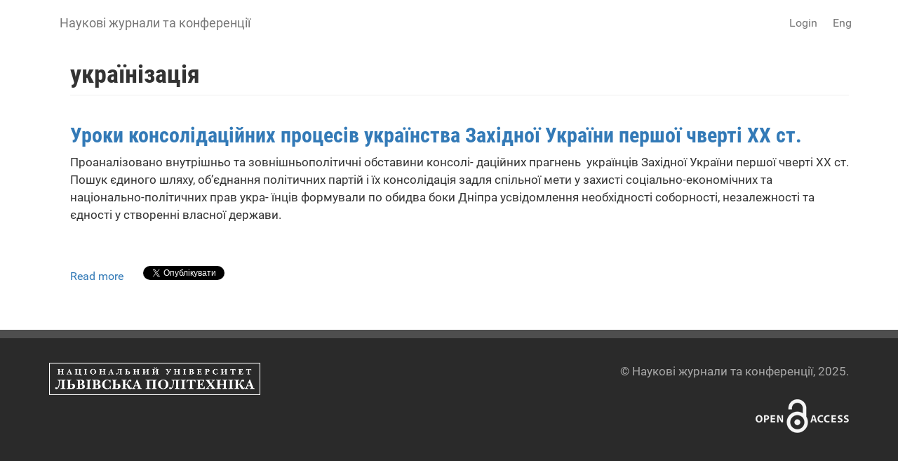

--- FILE ---
content_type: text/html; charset=utf-8
request_url: https://accounts.google.com/o/oauth2/postmessageRelay?parent=https%3A%2F%2Fscience.lpnu.ua&jsh=m%3B%2F_%2Fscs%2Fabc-static%2F_%2Fjs%2Fk%3Dgapi.lb.en.W5qDlPExdtA.O%2Fd%3D1%2Frs%3DAHpOoo8JInlRP_yLzwScb00AozrrUS6gJg%2Fm%3D__features__
body_size: 164
content:
<!DOCTYPE html><html><head><title></title><meta http-equiv="content-type" content="text/html; charset=utf-8"><meta http-equiv="X-UA-Compatible" content="IE=edge"><meta name="viewport" content="width=device-width, initial-scale=1, minimum-scale=1, maximum-scale=1, user-scalable=0"><script src='https://ssl.gstatic.com/accounts/o/2580342461-postmessagerelay.js' nonce="EQFQsNxx0DPmT3tySKUZGQ"></script></head><body><script type="text/javascript" src="https://apis.google.com/js/rpc:shindig_random.js?onload=init" nonce="EQFQsNxx0DPmT3tySKUZGQ"></script></body></html>

--- FILE ---
content_type: application/javascript
request_url: https://science.lpnu.ua/sites/default/files/js/js_9HHImtiZlnaWOyJmjUqC--O8R6MGRHCztl97E2hDHng.js
body_size: 243
content:
jQuery(document).ready(function($) {
$('a[href^="#"]').bind('click.smoothscroll',function (e) {
 e.preventDefault();
 
var target = this.hash,
 $target = $(target);
 
$('html, body').stop().animate({
 'scrollTop': $target.offset().top
 }, 1100, 'swing', function () {
 window.location.hash = target;
 });
 });
 })(jQuery);;
